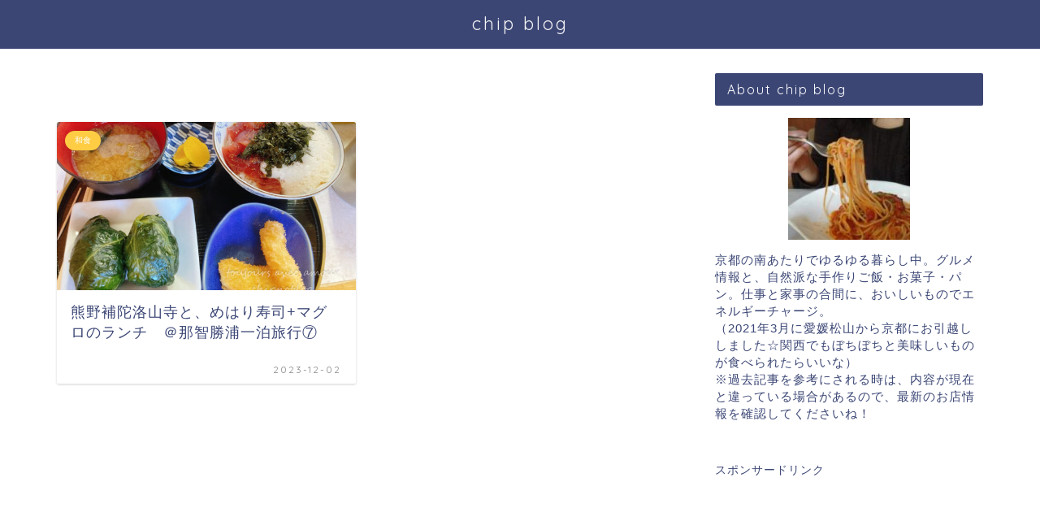

--- FILE ---
content_type: text/html; charset=UTF-8
request_url: https://chipnoblog.com/archives/date/2023/12/02
body_size: 16670
content:
<!DOCTYPE html>
<html lang="ja">
<head prefix="og: http://ogp.me/ns# fb: http://ogp.me/ns/fb# article: http://ogp.me/ns/article#">
<meta charset="utf-8">
<meta http-equiv="X-UA-Compatible" content="IE=edge">
<meta name="viewport" content="width=device-width, initial-scale=1">
<!-- ここからOGP -->
<meta property="og:type" content="blog">
	<meta property="og:title" content="chip no blog｜食べ歩きと日々のつれづれ">
	<meta property="og:url" content="https://chipnoblog.com">
	<meta property="og:description" content="京都在住おいしいもの好きの食べたもの日記と日々のつれづれ">
			<meta property="og:image" content="https://chipnoblog.com/wp-content/uploads/2023/12/nidaime1202-1.jpg">
	<meta property="og:site_name" content="chip no blog">
<meta property="fb:admins" content="">
<meta name="twitter:card" content="summary">
<!-- ここまでOGP --> 

<link rel="canonical" href="https://chipnoblog.com">
<title>2023-12-02 | chip no blog</title>

		<!-- All in One SEO 4.9.3 - aioseo.com -->
	<meta name="robots" content="noindex, max-image-preview:large" />
	<meta name="google-site-verification" content="k9Efz06V7RTp_VYjd0jOvZTSEkOfZJY419dup2rFHnE" />
	<link rel="canonical" href="https://chipnoblog.com/archives/date/2023/12/02" />
	<meta name="generator" content="All in One SEO (AIOSEO) 4.9.3" />
		<script type="application/ld+json" class="aioseo-schema">
			{"@context":"https:\/\/schema.org","@graph":[{"@type":"BreadcrumbList","@id":"https:\/\/chipnoblog.com\/archives\/date\/2023\/12\/02#breadcrumblist","itemListElement":[{"@type":"ListItem","@id":"https:\/\/chipnoblog.com#listItem","position":1,"name":"\u30db\u30fc\u30e0","item":"https:\/\/chipnoblog.com","nextItem":{"@type":"ListItem","@id":"https:\/\/chipnoblog.com\/archives\/date\/2023#listItem","name":2023}},{"@type":"ListItem","@id":"https:\/\/chipnoblog.com\/archives\/date\/2023#listItem","position":2,"name":2023,"item":"https:\/\/chipnoblog.com\/archives\/date\/2023","nextItem":{"@type":"ListItem","@id":"https:\/\/chipnoblog.com\/archives\/date\/2023\/12#listItem","name":"12"},"previousItem":{"@type":"ListItem","@id":"https:\/\/chipnoblog.com#listItem","name":"\u30db\u30fc\u30e0"}},{"@type":"ListItem","@id":"https:\/\/chipnoblog.com\/archives\/date\/2023\/12#listItem","position":3,"name":"12","item":"https:\/\/chipnoblog.com\/archives\/date\/2023\/12","nextItem":{"@type":"ListItem","@id":"https:\/\/chipnoblog.com\/archives\/date\/2023\/12\/02#listItem","name":"02"},"previousItem":{"@type":"ListItem","@id":"https:\/\/chipnoblog.com\/archives\/date\/2023#listItem","name":2023}},{"@type":"ListItem","@id":"https:\/\/chipnoblog.com\/archives\/date\/2023\/12\/02#listItem","position":4,"name":"02","previousItem":{"@type":"ListItem","@id":"https:\/\/chipnoblog.com\/archives\/date\/2023\/12#listItem","name":"12"}}]},{"@type":"CollectionPage","@id":"https:\/\/chipnoblog.com\/archives\/date\/2023\/12\/02#collectionpage","url":"https:\/\/chipnoblog.com\/archives\/date\/2023\/12\/02","name":"2023-12-02 | chip no blog","inLanguage":"ja","isPartOf":{"@id":"https:\/\/chipnoblog.com\/#website"},"breadcrumb":{"@id":"https:\/\/chipnoblog.com\/archives\/date\/2023\/12\/02#breadcrumblist"}},{"@type":"Person","@id":"https:\/\/chipnoblog.com\/#person","name":"chip"},{"@type":"WebSite","@id":"https:\/\/chipnoblog.com\/#website","url":"https:\/\/chipnoblog.com\/","name":"chip no blog","description":"\u98df\u3079\u6b69\u304d\u3068\u65e5\u3005\u306e\u3064\u308c\u3065\u308c","inLanguage":"ja","publisher":{"@id":"https:\/\/chipnoblog.com\/#person"}}]}
		</script>
		<!-- All in One SEO -->

<link rel='dns-prefetch' href='//cdnjs.cloudflare.com' />
<link rel='dns-prefetch' href='//use.fontawesome.com' />
<link rel='dns-prefetch' href='//www.googletagmanager.com' />
<link rel='dns-prefetch' href='//pagead2.googlesyndication.com' />
<link rel="alternate" type="application/rss+xml" title="chip no blog &raquo; フィード" href="https://chipnoblog.com/feed" />
<link rel="alternate" type="application/rss+xml" title="chip no blog &raquo; コメントフィード" href="https://chipnoblog.com/comments/feed" />
<style id='wp-img-auto-sizes-contain-inline-css' type='text/css'>
img:is([sizes=auto i],[sizes^="auto," i]){contain-intrinsic-size:3000px 1500px}
/*# sourceURL=wp-img-auto-sizes-contain-inline-css */
</style>
<style id='wp-emoji-styles-inline-css' type='text/css'>

	img.wp-smiley, img.emoji {
		display: inline !important;
		border: none !important;
		box-shadow: none !important;
		height: 1em !important;
		width: 1em !important;
		margin: 0 0.07em !important;
		vertical-align: -0.1em !important;
		background: none !important;
		padding: 0 !important;
	}
/*# sourceURL=wp-emoji-styles-inline-css */
</style>
<style id='wp-block-library-inline-css' type='text/css'>
:root{--wp-block-synced-color:#7a00df;--wp-block-synced-color--rgb:122,0,223;--wp-bound-block-color:var(--wp-block-synced-color);--wp-editor-canvas-background:#ddd;--wp-admin-theme-color:#007cba;--wp-admin-theme-color--rgb:0,124,186;--wp-admin-theme-color-darker-10:#006ba1;--wp-admin-theme-color-darker-10--rgb:0,107,160.5;--wp-admin-theme-color-darker-20:#005a87;--wp-admin-theme-color-darker-20--rgb:0,90,135;--wp-admin-border-width-focus:2px}@media (min-resolution:192dpi){:root{--wp-admin-border-width-focus:1.5px}}.wp-element-button{cursor:pointer}:root .has-very-light-gray-background-color{background-color:#eee}:root .has-very-dark-gray-background-color{background-color:#313131}:root .has-very-light-gray-color{color:#eee}:root .has-very-dark-gray-color{color:#313131}:root .has-vivid-green-cyan-to-vivid-cyan-blue-gradient-background{background:linear-gradient(135deg,#00d084,#0693e3)}:root .has-purple-crush-gradient-background{background:linear-gradient(135deg,#34e2e4,#4721fb 50%,#ab1dfe)}:root .has-hazy-dawn-gradient-background{background:linear-gradient(135deg,#faaca8,#dad0ec)}:root .has-subdued-olive-gradient-background{background:linear-gradient(135deg,#fafae1,#67a671)}:root .has-atomic-cream-gradient-background{background:linear-gradient(135deg,#fdd79a,#004a59)}:root .has-nightshade-gradient-background{background:linear-gradient(135deg,#330968,#31cdcf)}:root .has-midnight-gradient-background{background:linear-gradient(135deg,#020381,#2874fc)}:root{--wp--preset--font-size--normal:16px;--wp--preset--font-size--huge:42px}.has-regular-font-size{font-size:1em}.has-larger-font-size{font-size:2.625em}.has-normal-font-size{font-size:var(--wp--preset--font-size--normal)}.has-huge-font-size{font-size:var(--wp--preset--font-size--huge)}.has-text-align-center{text-align:center}.has-text-align-left{text-align:left}.has-text-align-right{text-align:right}.has-fit-text{white-space:nowrap!important}#end-resizable-editor-section{display:none}.aligncenter{clear:both}.items-justified-left{justify-content:flex-start}.items-justified-center{justify-content:center}.items-justified-right{justify-content:flex-end}.items-justified-space-between{justify-content:space-between}.screen-reader-text{border:0;clip-path:inset(50%);height:1px;margin:-1px;overflow:hidden;padding:0;position:absolute;width:1px;word-wrap:normal!important}.screen-reader-text:focus{background-color:#ddd;clip-path:none;color:#444;display:block;font-size:1em;height:auto;left:5px;line-height:normal;padding:15px 23px 14px;text-decoration:none;top:5px;width:auto;z-index:100000}html :where(.has-border-color){border-style:solid}html :where([style*=border-top-color]){border-top-style:solid}html :where([style*=border-right-color]){border-right-style:solid}html :where([style*=border-bottom-color]){border-bottom-style:solid}html :where([style*=border-left-color]){border-left-style:solid}html :where([style*=border-width]){border-style:solid}html :where([style*=border-top-width]){border-top-style:solid}html :where([style*=border-right-width]){border-right-style:solid}html :where([style*=border-bottom-width]){border-bottom-style:solid}html :where([style*=border-left-width]){border-left-style:solid}html :where(img[class*=wp-image-]){height:auto;max-width:100%}:where(figure){margin:0 0 1em}html :where(.is-position-sticky){--wp-admin--admin-bar--position-offset:var(--wp-admin--admin-bar--height,0px)}@media screen and (max-width:600px){html :where(.is-position-sticky){--wp-admin--admin-bar--position-offset:0px}}

/*# sourceURL=wp-block-library-inline-css */
</style><style id='wp-block-list-inline-css' type='text/css'>
ol,ul{box-sizing:border-box}:root :where(.wp-block-list.has-background){padding:1.25em 2.375em}
/*# sourceURL=https://chipnoblog.com/wp-includes/blocks/list/style.min.css */
</style>
<style id='global-styles-inline-css' type='text/css'>
:root{--wp--preset--aspect-ratio--square: 1;--wp--preset--aspect-ratio--4-3: 4/3;--wp--preset--aspect-ratio--3-4: 3/4;--wp--preset--aspect-ratio--3-2: 3/2;--wp--preset--aspect-ratio--2-3: 2/3;--wp--preset--aspect-ratio--16-9: 16/9;--wp--preset--aspect-ratio--9-16: 9/16;--wp--preset--color--black: #000000;--wp--preset--color--cyan-bluish-gray: #abb8c3;--wp--preset--color--white: #ffffff;--wp--preset--color--pale-pink: #f78da7;--wp--preset--color--vivid-red: #cf2e2e;--wp--preset--color--luminous-vivid-orange: #ff6900;--wp--preset--color--luminous-vivid-amber: #fcb900;--wp--preset--color--light-green-cyan: #7bdcb5;--wp--preset--color--vivid-green-cyan: #00d084;--wp--preset--color--pale-cyan-blue: #8ed1fc;--wp--preset--color--vivid-cyan-blue: #0693e3;--wp--preset--color--vivid-purple: #9b51e0;--wp--preset--gradient--vivid-cyan-blue-to-vivid-purple: linear-gradient(135deg,rgb(6,147,227) 0%,rgb(155,81,224) 100%);--wp--preset--gradient--light-green-cyan-to-vivid-green-cyan: linear-gradient(135deg,rgb(122,220,180) 0%,rgb(0,208,130) 100%);--wp--preset--gradient--luminous-vivid-amber-to-luminous-vivid-orange: linear-gradient(135deg,rgb(252,185,0) 0%,rgb(255,105,0) 100%);--wp--preset--gradient--luminous-vivid-orange-to-vivid-red: linear-gradient(135deg,rgb(255,105,0) 0%,rgb(207,46,46) 100%);--wp--preset--gradient--very-light-gray-to-cyan-bluish-gray: linear-gradient(135deg,rgb(238,238,238) 0%,rgb(169,184,195) 100%);--wp--preset--gradient--cool-to-warm-spectrum: linear-gradient(135deg,rgb(74,234,220) 0%,rgb(151,120,209) 20%,rgb(207,42,186) 40%,rgb(238,44,130) 60%,rgb(251,105,98) 80%,rgb(254,248,76) 100%);--wp--preset--gradient--blush-light-purple: linear-gradient(135deg,rgb(255,206,236) 0%,rgb(152,150,240) 100%);--wp--preset--gradient--blush-bordeaux: linear-gradient(135deg,rgb(254,205,165) 0%,rgb(254,45,45) 50%,rgb(107,0,62) 100%);--wp--preset--gradient--luminous-dusk: linear-gradient(135deg,rgb(255,203,112) 0%,rgb(199,81,192) 50%,rgb(65,88,208) 100%);--wp--preset--gradient--pale-ocean: linear-gradient(135deg,rgb(255,245,203) 0%,rgb(182,227,212) 50%,rgb(51,167,181) 100%);--wp--preset--gradient--electric-grass: linear-gradient(135deg,rgb(202,248,128) 0%,rgb(113,206,126) 100%);--wp--preset--gradient--midnight: linear-gradient(135deg,rgb(2,3,129) 0%,rgb(40,116,252) 100%);--wp--preset--font-size--small: 13px;--wp--preset--font-size--medium: 20px;--wp--preset--font-size--large: 36px;--wp--preset--font-size--x-large: 42px;--wp--preset--spacing--20: 0.44rem;--wp--preset--spacing--30: 0.67rem;--wp--preset--spacing--40: 1rem;--wp--preset--spacing--50: 1.5rem;--wp--preset--spacing--60: 2.25rem;--wp--preset--spacing--70: 3.38rem;--wp--preset--spacing--80: 5.06rem;--wp--preset--shadow--natural: 6px 6px 9px rgba(0, 0, 0, 0.2);--wp--preset--shadow--deep: 12px 12px 50px rgba(0, 0, 0, 0.4);--wp--preset--shadow--sharp: 6px 6px 0px rgba(0, 0, 0, 0.2);--wp--preset--shadow--outlined: 6px 6px 0px -3px rgb(255, 255, 255), 6px 6px rgb(0, 0, 0);--wp--preset--shadow--crisp: 6px 6px 0px rgb(0, 0, 0);}:where(.is-layout-flex){gap: 0.5em;}:where(.is-layout-grid){gap: 0.5em;}body .is-layout-flex{display: flex;}.is-layout-flex{flex-wrap: wrap;align-items: center;}.is-layout-flex > :is(*, div){margin: 0;}body .is-layout-grid{display: grid;}.is-layout-grid > :is(*, div){margin: 0;}:where(.wp-block-columns.is-layout-flex){gap: 2em;}:where(.wp-block-columns.is-layout-grid){gap: 2em;}:where(.wp-block-post-template.is-layout-flex){gap: 1.25em;}:where(.wp-block-post-template.is-layout-grid){gap: 1.25em;}.has-black-color{color: var(--wp--preset--color--black) !important;}.has-cyan-bluish-gray-color{color: var(--wp--preset--color--cyan-bluish-gray) !important;}.has-white-color{color: var(--wp--preset--color--white) !important;}.has-pale-pink-color{color: var(--wp--preset--color--pale-pink) !important;}.has-vivid-red-color{color: var(--wp--preset--color--vivid-red) !important;}.has-luminous-vivid-orange-color{color: var(--wp--preset--color--luminous-vivid-orange) !important;}.has-luminous-vivid-amber-color{color: var(--wp--preset--color--luminous-vivid-amber) !important;}.has-light-green-cyan-color{color: var(--wp--preset--color--light-green-cyan) !important;}.has-vivid-green-cyan-color{color: var(--wp--preset--color--vivid-green-cyan) !important;}.has-pale-cyan-blue-color{color: var(--wp--preset--color--pale-cyan-blue) !important;}.has-vivid-cyan-blue-color{color: var(--wp--preset--color--vivid-cyan-blue) !important;}.has-vivid-purple-color{color: var(--wp--preset--color--vivid-purple) !important;}.has-black-background-color{background-color: var(--wp--preset--color--black) !important;}.has-cyan-bluish-gray-background-color{background-color: var(--wp--preset--color--cyan-bluish-gray) !important;}.has-white-background-color{background-color: var(--wp--preset--color--white) !important;}.has-pale-pink-background-color{background-color: var(--wp--preset--color--pale-pink) !important;}.has-vivid-red-background-color{background-color: var(--wp--preset--color--vivid-red) !important;}.has-luminous-vivid-orange-background-color{background-color: var(--wp--preset--color--luminous-vivid-orange) !important;}.has-luminous-vivid-amber-background-color{background-color: var(--wp--preset--color--luminous-vivid-amber) !important;}.has-light-green-cyan-background-color{background-color: var(--wp--preset--color--light-green-cyan) !important;}.has-vivid-green-cyan-background-color{background-color: var(--wp--preset--color--vivid-green-cyan) !important;}.has-pale-cyan-blue-background-color{background-color: var(--wp--preset--color--pale-cyan-blue) !important;}.has-vivid-cyan-blue-background-color{background-color: var(--wp--preset--color--vivid-cyan-blue) !important;}.has-vivid-purple-background-color{background-color: var(--wp--preset--color--vivid-purple) !important;}.has-black-border-color{border-color: var(--wp--preset--color--black) !important;}.has-cyan-bluish-gray-border-color{border-color: var(--wp--preset--color--cyan-bluish-gray) !important;}.has-white-border-color{border-color: var(--wp--preset--color--white) !important;}.has-pale-pink-border-color{border-color: var(--wp--preset--color--pale-pink) !important;}.has-vivid-red-border-color{border-color: var(--wp--preset--color--vivid-red) !important;}.has-luminous-vivid-orange-border-color{border-color: var(--wp--preset--color--luminous-vivid-orange) !important;}.has-luminous-vivid-amber-border-color{border-color: var(--wp--preset--color--luminous-vivid-amber) !important;}.has-light-green-cyan-border-color{border-color: var(--wp--preset--color--light-green-cyan) !important;}.has-vivid-green-cyan-border-color{border-color: var(--wp--preset--color--vivid-green-cyan) !important;}.has-pale-cyan-blue-border-color{border-color: var(--wp--preset--color--pale-cyan-blue) !important;}.has-vivid-cyan-blue-border-color{border-color: var(--wp--preset--color--vivid-cyan-blue) !important;}.has-vivid-purple-border-color{border-color: var(--wp--preset--color--vivid-purple) !important;}.has-vivid-cyan-blue-to-vivid-purple-gradient-background{background: var(--wp--preset--gradient--vivid-cyan-blue-to-vivid-purple) !important;}.has-light-green-cyan-to-vivid-green-cyan-gradient-background{background: var(--wp--preset--gradient--light-green-cyan-to-vivid-green-cyan) !important;}.has-luminous-vivid-amber-to-luminous-vivid-orange-gradient-background{background: var(--wp--preset--gradient--luminous-vivid-amber-to-luminous-vivid-orange) !important;}.has-luminous-vivid-orange-to-vivid-red-gradient-background{background: var(--wp--preset--gradient--luminous-vivid-orange-to-vivid-red) !important;}.has-very-light-gray-to-cyan-bluish-gray-gradient-background{background: var(--wp--preset--gradient--very-light-gray-to-cyan-bluish-gray) !important;}.has-cool-to-warm-spectrum-gradient-background{background: var(--wp--preset--gradient--cool-to-warm-spectrum) !important;}.has-blush-light-purple-gradient-background{background: var(--wp--preset--gradient--blush-light-purple) !important;}.has-blush-bordeaux-gradient-background{background: var(--wp--preset--gradient--blush-bordeaux) !important;}.has-luminous-dusk-gradient-background{background: var(--wp--preset--gradient--luminous-dusk) !important;}.has-pale-ocean-gradient-background{background: var(--wp--preset--gradient--pale-ocean) !important;}.has-electric-grass-gradient-background{background: var(--wp--preset--gradient--electric-grass) !important;}.has-midnight-gradient-background{background: var(--wp--preset--gradient--midnight) !important;}.has-small-font-size{font-size: var(--wp--preset--font-size--small) !important;}.has-medium-font-size{font-size: var(--wp--preset--font-size--medium) !important;}.has-large-font-size{font-size: var(--wp--preset--font-size--large) !important;}.has-x-large-font-size{font-size: var(--wp--preset--font-size--x-large) !important;}
/*# sourceURL=global-styles-inline-css */
</style>

<style id='classic-theme-styles-inline-css' type='text/css'>
/*! This file is auto-generated */
.wp-block-button__link{color:#fff;background-color:#32373c;border-radius:9999px;box-shadow:none;text-decoration:none;padding:calc(.667em + 2px) calc(1.333em + 2px);font-size:1.125em}.wp-block-file__button{background:#32373c;color:#fff;text-decoration:none}
/*# sourceURL=/wp-includes/css/classic-themes.min.css */
</style>
<link rel='stylesheet' id='theme-style-css' href='https://chipnoblog.com/wp-content/themes/jin/style.css?ver=6.9' type='text/css' media='all' />
<link rel='stylesheet' id='fontawesome-style-css' href='https://use.fontawesome.com/releases/v5.6.3/css/all.css?ver=6.9' type='text/css' media='all' />
<link rel='stylesheet' id='swiper-style-css' href='https://cdnjs.cloudflare.com/ajax/libs/Swiper/4.0.7/css/swiper.min.css?ver=6.9' type='text/css' media='all' />
<script type="text/javascript" src="https://chipnoblog.com/wp-includes/js/jquery/jquery.min.js?ver=3.7.1" id="jquery-core-js"></script>
<script type="text/javascript" src="https://chipnoblog.com/wp-includes/js/jquery/jquery-migrate.min.js?ver=3.4.1" id="jquery-migrate-js"></script>

<!-- Site Kit によって追加された Google タグ（gtag.js）スニペット -->
<!-- Google アナリティクス スニペット (Site Kit が追加) -->
<script type="text/javascript" src="https://www.googletagmanager.com/gtag/js?id=GT-KDBG8M7" id="google_gtagjs-js" async></script>
<script type="text/javascript" id="google_gtagjs-js-after">
/* <![CDATA[ */
window.dataLayer = window.dataLayer || [];function gtag(){dataLayer.push(arguments);}
gtag("set","linker",{"domains":["chipnoblog.com"]});
gtag("js", new Date());
gtag("set", "developer_id.dZTNiMT", true);
gtag("config", "GT-KDBG8M7");
//# sourceURL=google_gtagjs-js-after
/* ]]> */
</script>
<link rel="https://api.w.org/" href="https://chipnoblog.com/wp-json/" /><meta name="generator" content="Site Kit by Google 1.170.0" />	<style type="text/css">
		#wrapper {
			background-color: #fff;
			background-image: url();
					}

		.related-entry-headline-text span:before,
		#comment-title span:before,
		#reply-title span:before {
			background-color: #3b4675;
			border-color: #3b4675 !important;
		}

		#breadcrumb:after,
		#page-top a {
			background-color: #3b4675;
		}

		footer {
			background-color: #3b4675;
		}

		.footer-inner a,
		#copyright,
		#copyright-center {
			border-color: #fff !important;
			color: #fff !important;
		}

		#footer-widget-area {
			border-color: #fff !important;
		}

		.page-top-footer a {
			color: #3b4675 !important;
		}

		#breadcrumb ul li,
		#breadcrumb ul li a {
			color: #3b4675 !important;
		}

		body,
		a,
		a:link,
		a:visited,
		.my-profile,
		.widgettitle,
		.tabBtn-mag label {
			color: #3b4675;
		}

		a:hover {
			color: #008db7;
		}

		.widget_nav_menu ul>li>a:before,
		.widget_categories ul>li>a:before,
		.widget_pages ul>li>a:before,
		.widget_recent_entries ul>li>a:before,
		.widget_archive ul>li>a:before,
		.widget_archive form:after,
		.widget_categories form:after,
		.widget_nav_menu ul>li>ul.sub-menu>li>a:before,
		.widget_categories ul>li>.children>li>a:before,
		.widget_pages ul>li>.children>li>a:before,
		.widget_nav_menu ul>li>ul.sub-menu>li>ul.sub-menu li>a:before,
		.widget_categories ul>li>.children>li>.children li>a:before,
		.widget_pages ul>li>.children>li>.children li>a:before {
			color: #3b4675;
		}

		.widget_nav_menu ul .sub-menu .sub-menu li a:before {
			background-color: #3b4675 !important;
		}

		.d--labeling-act-border {
			border-color: rgba(59, 70, 117, 0.18);
		}

		.c--labeling-act.d--labeling-act-solid {
			background-color: rgba(59, 70, 117, 0.06);
		}

		.a--labeling-act {
			color: rgba(59, 70, 117, 0.6);
		}

		.a--labeling-small-act span {
			background-color: rgba(59, 70, 117, 0.21);
		}

		.c--labeling-act.d--labeling-act-strong {
			background-color: rgba(59, 70, 117, 0.045);
		}

		.d--labeling-act-strong .a--labeling-act {
			color: rgba(59, 70, 117, 0.75);
		}


		footer .footer-widget,
		footer .footer-widget a,
		footer .footer-widget ul li,
		.footer-widget.widget_nav_menu ul>li>a:before,
		.footer-widget.widget_categories ul>li>a:before,
		.footer-widget.widget_recent_entries ul>li>a:before,
		.footer-widget.widget_pages ul>li>a:before,
		.footer-widget.widget_archive ul>li>a:before,
		footer .widget_tag_cloud .tagcloud a:before {
			color: #fff !important;
			border-color: #fff !important;
		}

		footer .footer-widget .widgettitle {
			color: #fff !important;
			border-color: #ffcd44 !important;
		}

		footer .widget_nav_menu ul .children .children li a:before,
		footer .widget_categories ul .children .children li a:before,
		footer .widget_nav_menu ul .sub-menu .sub-menu li a:before {
			background-color: #fff !important;
		}

		#drawernav a:hover,
		.post-list-title,
		#prev-next p,
		#toc_container .toc_list li a {
			color: #3b4675 !important;
		}

		#header-box {
			background-color: #3b4675;
		}

		@media (min-width: 768px) {

			#header-box .header-box10-bg:before,
			#header-box .header-box11-bg:before {
				border-radius: 2px;
			}
		}

		@media (min-width: 768px) {
			.top-image-meta {
				margin-top: calc(0px - 30px);
			}
		}

		@media (min-width: 1200px) {
			.top-image-meta {
				margin-top: calc(0px);
			}
		}

		.pickup-contents:before {
			background-color: #3b4675 !important;
		}

		.main-image-text {
			color: #555;
		}

		.main-image-text-sub {
			color: #555;
		}

		@media (min-width: 481px) {
			#site-info {
				padding-top: 15px !important;
				padding-bottom: 15px !important;
			}
		}

		#site-info span a {
			color: #f4f4f4 !important;
		}

		#headmenu .headsns .line a svg {
			fill: #f4f4f4 !important;
		}

		#headmenu .headsns a,
		#headmenu {
			color: #f4f4f4 !important;
			border-color: #f4f4f4 !important;
		}

		.profile-follow .line-sns a svg {
			fill: #3b4675 !important;
		}

		.profile-follow .line-sns a:hover svg {
			fill: #ffcd44 !important;
		}

		.profile-follow a {
			color: #3b4675 !important;
			border-color: #3b4675 !important;
		}

		.profile-follow a:hover,
		#headmenu .headsns a:hover {
			color: #ffcd44 !important;
			border-color: #ffcd44 !important;
		}

		.search-box:hover {
			color: #ffcd44 !important;
			border-color: #ffcd44 !important;
		}

		#header #headmenu .headsns .line a:hover svg {
			fill: #ffcd44 !important;
		}

		.cps-icon-bar,
		#navtoggle:checked+.sp-menu-open .cps-icon-bar {
			background-color: #f4f4f4;
		}

		#nav-container {
			background-color: #9ddbf2;
		}

		.menu-box .menu-item svg {
			fill: #000000;
		}

		#drawernav ul.menu-box>li>a,
		#drawernav2 ul.menu-box>li>a,
		#drawernav3 ul.menu-box>li>a,
		#drawernav4 ul.menu-box>li>a,
		#drawernav5 ul.menu-box>li>a,
		#drawernav ul.menu-box>li.menu-item-has-children:after,
		#drawernav2 ul.menu-box>li.menu-item-has-children:after,
		#drawernav3 ul.menu-box>li.menu-item-has-children:after,
		#drawernav4 ul.menu-box>li.menu-item-has-children:after,
		#drawernav5 ul.menu-box>li.menu-item-has-children:after {
			color: #000000 !important;
		}

		#drawernav ul.menu-box li a,
		#drawernav2 ul.menu-box li a,
		#drawernav3 ul.menu-box li a,
		#drawernav4 ul.menu-box li a,
		#drawernav5 ul.menu-box li a {
			font-size: 14px !important;
		}

		#drawernav3 ul.menu-box>li {
			color: #3b4675 !important;
		}

		#drawernav4 .menu-box>.menu-item>a:after,
		#drawernav3 .menu-box>.menu-item>a:after,
		#drawernav .menu-box>.menu-item>a:after {
			background-color: #000000 !important;
		}

		#drawernav2 .menu-box>.menu-item:hover,
		#drawernav5 .menu-box>.menu-item:hover {
			border-top-color: #3b4675 !important;
		}

		.cps-info-bar a {
			background-color: #ffcd44 !important;
		}

		@media (min-width: 768px) {
			.post-list-mag .post-list-item:not(:nth-child(2n)) {
				margin-right: 2.6%;
			}
		}

		@media (min-width: 768px) {

			#tab-1:checked~.tabBtn-mag li [for="tab-1"]:after,
			#tab-2:checked~.tabBtn-mag li [for="tab-2"]:after,
			#tab-3:checked~.tabBtn-mag li [for="tab-3"]:after,
			#tab-4:checked~.tabBtn-mag li [for="tab-4"]:after {
				border-top-color: #3b4675 !important;
			}

			.tabBtn-mag label {
				border-bottom-color: #3b4675 !important;
			}
		}

		#tab-1:checked~.tabBtn-mag li [for="tab-1"],
		#tab-2:checked~.tabBtn-mag li [for="tab-2"],
		#tab-3:checked~.tabBtn-mag li [for="tab-3"],
		#tab-4:checked~.tabBtn-mag li [for="tab-4"],
		#prev-next a.next:after,
		#prev-next a.prev:after,
		.more-cat-button a:hover span:before {
			background-color: #3b4675 !important;
		}


		.swiper-slide .post-list-cat,
		.post-list-mag .post-list-cat,
		.post-list-mag3col .post-list-cat,
		.post-list-mag-sp1col .post-list-cat,
		.swiper-pagination-bullet-active,
		.pickup-cat,
		.post-list .post-list-cat,
		#breadcrumb .bcHome a:hover span:before,
		.popular-item:nth-child(1) .pop-num,
		.popular-item:nth-child(2) .pop-num,
		.popular-item:nth-child(3) .pop-num {
			background-color: #ffcd44 !important;
		}

		.sidebar-btn a,
		.profile-sns-menu {
			background-color: #ffcd44 !important;
		}

		.sp-sns-menu a,
		.pickup-contents-box a:hover .pickup-title {
			border-color: #3b4675 !important;
			color: #3b4675 !important;
		}

		.pro-line svg {
			fill: #3b4675 !important;
		}

		.cps-post-cat a,
		.meta-cat,
		.popular-cat {
			background-color: #ffcd44 !important;
			border-color: #ffcd44 !important;
		}

		.tagicon,
		.tag-box a,
		#toc_container .toc_list>li,
		#toc_container .toc_title {
			color: #3b4675 !important;
		}

		.widget_tag_cloud a::before {
			color: #3b4675 !important;
		}

		.tag-box a,
		#toc_container:before {
			border-color: #3b4675 !important;
		}

		.cps-post-cat a:hover {
			color: #008db7 !important;
		}

		.pagination li:not([class*="current"]) a:hover,
		.widget_tag_cloud a:hover {
			background-color: #3b4675 !important;
		}

		.pagination li:not([class*="current"]) a:hover {
			opacity: 0.5 !important;
		}

		.pagination li.current a {
			background-color: #3b4675 !important;
			border-color: #3b4675 !important;
		}

		.nextpage a:hover span {
			color: #3b4675 !important;
			border-color: #3b4675 !important;
		}

		.cta-content:before {
			background-color: #6FBFCA !important;
		}

		.cta-text,
		.info-title {
			color: #fff !important;
		}

		#footer-widget-area.footer_style1 .widgettitle {
			border-color: #ffcd44 !important;
		}

		.sidebar_style1 .widgettitle,
		.sidebar_style5 .widgettitle {
			border-color: #3b4675 !important;
		}

		.sidebar_style2 .widgettitle,
		.sidebar_style4 .widgettitle,
		.sidebar_style6 .widgettitle,
		#home-bottom-widget .widgettitle,
		#home-top-widget .widgettitle,
		#post-bottom-widget .widgettitle,
		#post-top-widget .widgettitle {
			background-color: #3b4675 !important;
		}

		#home-bottom-widget .widget_search .search-box input[type="submit"],
		#home-top-widget .widget_search .search-box input[type="submit"],
		#post-bottom-widget .widget_search .search-box input[type="submit"],
		#post-top-widget .widget_search .search-box input[type="submit"] {
			background-color: #ffcd44 !important;
		}

		.tn-logo-size {
			font-size: 160% !important;
		}

		@media (min-width: 481px) {
			.tn-logo-size img {
				width: calc(160%*0.5) !important;
			}
		}

		@media (min-width: 768px) {
			.tn-logo-size img {
				width: calc(160%*2.2) !important;
			}
		}

		@media (min-width: 1200px) {
			.tn-logo-size img {
				width: 160% !important;
			}
		}

		.sp-logo-size {
			font-size: 100% !important;
		}

		.sp-logo-size img {
			width: 100% !important;
		}

		.cps-post-main ul>li:before,
		.cps-post-main ol>li:before {
			background-color: #ffcd44 !important;
		}

		.profile-card .profile-title {
			background-color: #3b4675 !important;
		}

		.profile-card {
			border-color: #3b4675 !important;
		}

		.cps-post-main a {
			color: #008db7;
		}

		.cps-post-main .marker {
			background: -webkit-linear-gradient(transparent 60%, #ffcedb 0%);
			background: linear-gradient(transparent 60%, #ffcedb 0%);
		}

		.cps-post-main .marker2 {
			background: -webkit-linear-gradient(transparent 60%, #a9eaf2 0%);
			background: linear-gradient(transparent 60%, #a9eaf2 0%);
		}

		.cps-post-main .jic-sc {
			color: #e9546b;
		}


		.simple-box1 {
			border-color: #ef9b9b !important;
		}

		.simple-box2 {
			border-color: #f2bf7d !important;
		}

		.simple-box3 {
			border-color: #b5e28a !important;
		}

		.simple-box4 {
			border-color: #7badd8 !important;
		}

		.simple-box4:before {
			background-color: #7badd8;
		}

		.simple-box5 {
			border-color: #e896c7 !important;
		}

		.simple-box5:before {
			background-color: #e896c7;
		}

		.simple-box6 {
			background-color: #fffdef !important;
		}

		.simple-box7 {
			border-color: #def1f9 !important;
		}

		.simple-box7:before {
			background-color: #def1f9 !important;
		}

		.simple-box8 {
			border-color: #96ddc1 !important;
		}

		.simple-box8:before {
			background-color: #96ddc1 !important;
		}

		.simple-box9:before {
			background-color: #e1c0e8 !important;
		}

		.simple-box9:after {
			border-color: #e1c0e8 #e1c0e8 #fff #fff !important;
		}

		.kaisetsu-box1:before,
		.kaisetsu-box1-title {
			background-color: #ffb49e !important;
		}

		.kaisetsu-box2 {
			border-color: #89c2f4 !important;
		}

		.kaisetsu-box2-title {
			background-color: #89c2f4 !important;
		}

		.kaisetsu-box4 {
			border-color: #ea91a9 !important;
		}

		.kaisetsu-box4-title {
			background-color: #ea91a9 !important;
		}

		.kaisetsu-box5:before {
			background-color: #57b3ba !important;
		}

		.kaisetsu-box5-title {
			background-color: #57b3ba !important;
		}

		.concept-box1 {
			border-color: #85db8f !important;
		}

		.concept-box1:after {
			background-color: #85db8f !important;
		}

		.concept-box1:before {
			content: "ポイント" !important;
			color: #85db8f !important;
		}

		.concept-box2 {
			border-color: #f7cf6a !important;
		}

		.concept-box2:after {
			background-color: #f7cf6a !important;
		}

		.concept-box2:before {
			content: "注意点" !important;
			color: #f7cf6a !important;
		}

		.concept-box3 {
			border-color: #86cee8 !important;
		}

		.concept-box3:after {
			background-color: #86cee8 !important;
		}

		.concept-box3:before {
			content: "良い例" !important;
			color: #86cee8 !important;
		}

		.concept-box4 {
			border-color: #ed8989 !important;
		}

		.concept-box4:after {
			background-color: #ed8989 !important;
		}

		.concept-box4:before {
			content: "悪い例" !important;
			color: #ed8989 !important;
		}

		.concept-box5 {
			border-color: #9e9e9e !important;
		}

		.concept-box5:after {
			background-color: #9e9e9e !important;
		}

		.concept-box5:before {
			content: "参考" !important;
			color: #9e9e9e !important;
		}

		.concept-box6 {
			border-color: #8eaced !important;
		}

		.concept-box6:after {
			background-color: #8eaced !important;
		}

		.concept-box6:before {
			content: "メモ" !important;
			color: #8eaced !important;
		}

		.innerlink-box1,
		.blog-card {
			border-color: #73bc9b !important;
		}

		.innerlink-box1-title {
			background-color: #73bc9b !important;
			border-color: #73bc9b !important;
		}

		.innerlink-box1:before,
		.blog-card-hl-box {
			background-color: #73bc9b !important;
		}

		.concept-box1:before,
		.concept-box2:before,
		.concept-box3:before,
		.concept-box4:before,
		.concept-box5:before,
		.concept-box6:before {
			background-color: #fff;
			background-image: url();
		}

		.concept-box1:after,
		.concept-box2:after,
		.concept-box3:after,
		.concept-box4:after,
		.concept-box5:after,
		.concept-box6:after {
			border-color: #fff;
			border-image: url() 27 23 / 50px 30px / 1rem round space0 / 5px 5px;
		}

		.jin-ac-box01-title::after {
			color: #3b4675;
		}

		.color-button01 a,
		.color-button01 a:hover,
		.color-button01:before {
			background-color: #008db7 !important;
		}

		.top-image-btn-color a,
		.top-image-btn-color a:hover,
		.top-image-btn-color:before {
			background-color: #ffcd44 !important;
		}

		.color-button02 a,
		.color-button02 a:hover,
		.color-button02:before {
			background-color: #d9333f !important;
		}

		.color-button01-big a,
		.color-button01-big a:hover,
		.color-button01-big:before {
			background-color: #3296d1 !important;
		}

		.color-button01-big a,
		.color-button01-big:before {
			border-radius: 5px !important;
		}

		.color-button01-big a {
			padding-top: 20px !important;
			padding-bottom: 20px !important;
		}

		.color-button02-big a,
		.color-button02-big a:hover,
		.color-button02-big:before {
			background-color: #83d159 !important;
		}

		.color-button02-big a,
		.color-button02-big:before {
			border-radius: 5px !important;
		}

		.color-button02-big a {
			padding-top: 20px !important;
			padding-bottom: 20px !important;
		}

		.color-button01-big {
			width: 75% !important;
		}

		.color-button02-big {
			width: 75% !important;
		}

		.top-image-btn-color:before,
		.color-button01:before,
		.color-button02:before,
		.color-button01-big:before,
		.color-button02-big:before {
			bottom: -1px;
			left: -1px;
			width: 100%;
			height: 100%;
			border-radius: 6px;
			box-shadow: 0px 1px 5px 0px rgba(0, 0, 0, 0.25);
			-webkit-transition: all .4s;
			transition: all .4s;
		}

		.top-image-btn-color a:hover,
		.color-button01 a:hover,
		.color-button02 a:hover,
		.color-button01-big a:hover,
		.color-button02-big a:hover {
			-webkit-transform: translateY(2px);
			transform: translateY(2px);
			-webkit-filter: brightness(0.95);
			filter: brightness(0.95);
		}

		.top-image-btn-color:hover:before,
		.color-button01:hover:before,
		.color-button02:hover:before,
		.color-button01-big:hover:before,
		.color-button02-big:hover:before {
			-webkit-transform: translateY(2px);
			transform: translateY(2px);
			box-shadow: none !important;
		}

		.h2-style01 h2,
		.h2-style02 h2:before,
		.h2-style03 h2,
		.h2-style04 h2:before,
		.h2-style05 h2,
		.h2-style07 h2:before,
		.h2-style07 h2:after,
		.h3-style03 h3:before,
		.h3-style02 h3:before,
		.h3-style05 h3:before,
		.h3-style07 h3:before,
		.h2-style08 h2:after,
		.h2-style10 h2:before,
		.h2-style10 h2:after,
		.h3-style02 h3:after,
		.h4-style02 h4:before {
			background-color: #3b4675 !important;
		}

		.h3-style01 h3,
		.h3-style04 h3,
		.h3-style05 h3,
		.h3-style06 h3,
		.h4-style01 h4,
		.h2-style02 h2,
		.h2-style08 h2,
		.h2-style08 h2:before,
		.h2-style09 h2,
		.h4-style03 h4 {
			border-color: #3b4675 !important;
		}

		.h2-style05 h2:before {
			border-top-color: #3b4675 !important;
		}

		.h2-style06 h2:before,
		.sidebar_style3 .widgettitle:after {
			background-image: linear-gradient(-45deg,
					transparent 25%,
					#3b4675 25%,
					#3b4675 50%,
					transparent 50%,
					transparent 75%,
					#3b4675 75%,
					#3b4675);
		}

		.jin-h2-icons.h2-style02 h2 .jic:before,
		.jin-h2-icons.h2-style04 h2 .jic:before,
		.jin-h2-icons.h2-style06 h2 .jic:before,
		.jin-h2-icons.h2-style07 h2 .jic:before,
		.jin-h2-icons.h2-style08 h2 .jic:before,
		.jin-h2-icons.h2-style09 h2 .jic:before,
		.jin-h2-icons.h2-style10 h2 .jic:before,
		.jin-h3-icons.h3-style01 h3 .jic:before,
		.jin-h3-icons.h3-style02 h3 .jic:before,
		.jin-h3-icons.h3-style03 h3 .jic:before,
		.jin-h3-icons.h3-style04 h3 .jic:before,
		.jin-h3-icons.h3-style05 h3 .jic:before,
		.jin-h3-icons.h3-style06 h3 .jic:before,
		.jin-h3-icons.h3-style07 h3 .jic:before,
		.jin-h4-icons.h4-style01 h4 .jic:before,
		.jin-h4-icons.h4-style02 h4 .jic:before,
		.jin-h4-icons.h4-style03 h4 .jic:before,
		.jin-h4-icons.h4-style04 h4 .jic:before {
			color: #3b4675;
		}

		@media all and (-ms-high-contrast:none) {

			*::-ms-backdrop,
			.color-button01:before,
			.color-button02:before,
			.color-button01-big:before,
			.color-button02-big:before {
				background-color: #595857 !important;
			}
		}

		.jin-lp-h2 h2,
		.jin-lp-h2 h2 {
			background-color: transparent !important;
			border-color: transparent !important;
			color: #3b4675 !important;
		}

		.jincolumn-h3style2 {
			border-color: #3b4675 !important;
		}

		.jinlph2-style1 h2:first-letter {
			color: #3b4675 !important;
		}

		.jinlph2-style2 h2,
		.jinlph2-style3 h2 {
			border-color: #3b4675 !important;
		}

		.jin-photo-title .jin-fusen1-down,
		.jin-photo-title .jin-fusen1-even,
		.jin-photo-title .jin-fusen1-up {
			border-left-color: #3b4675;
		}

		.jin-photo-title .jin-fusen2,
		.jin-photo-title .jin-fusen3 {
			background-color: #3b4675;
		}

		.jin-photo-title .jin-fusen2:before,
		.jin-photo-title .jin-fusen3:before {
			border-top-color: #3b4675;
		}

		.has-huge-font-size {
			font-size: 42px !important;
		}

		.has-large-font-size {
			font-size: 36px !important;
		}

		.has-medium-font-size {
			font-size: 20px !important;
		}

		.has-normal-font-size {
			font-size: 16px !important;
		}

		.has-small-font-size {
			font-size: 13px !important;
		}
	</style>

<!-- Site Kit が追加した Google AdSense メタタグ -->
<meta name="google-adsense-platform-account" content="ca-host-pub-2644536267352236">
<meta name="google-adsense-platform-domain" content="sitekit.withgoogle.com">
<!-- Site Kit が追加した End Google AdSense メタタグ -->

<!-- Google AdSense スニペット (Site Kit が追加) -->
<script type="text/javascript" async="async" src="https://pagead2.googlesyndication.com/pagead/js/adsbygoogle.js?client=ca-pub-9815141639734552&amp;host=ca-host-pub-2644536267352236" crossorigin="anonymous"></script>

<!-- (ここまで) Google AdSense スニペット (Site Kit が追加) -->
<script type="application/ld+json">
{
    "@context": "https://schema.org",
    "@type": "CollectionPage",
    "@id": "https://chipnoblog.com/archives/date/2023/12/02",
    "url": "https://chipnoblog.com/archives/date/2023/12/02",
    "name": "日: 2023年12月2日",
    "inLanguage": "ja"
}
</script>
<script type="application/ld+json">
{
    "@context": "https://schema.org",
    "@type": "BreadcrumbList",
    "itemListElement": [
        {
            "@type": "ListItem",
            "position": 1,
            "name": "HOME",
            "item": "https://chipnoblog.com/"
        },
        {
            "@type": "ListItem",
            "position": 2,
            "name": "日: 2023年12月2日",
            "item": "https://chipnoblog.com/archives/date/2023/12/02"
        }
    ]
}
</script>
<link rel="icon" href="https://chipnoblog.com/wp-content/uploads/2017/04/cropped-me-32x32.jpg" sizes="32x32" />
<link rel="icon" href="https://chipnoblog.com/wp-content/uploads/2017/04/cropped-me-192x192.jpg" sizes="192x192" />
<link rel="apple-touch-icon" href="https://chipnoblog.com/wp-content/uploads/2017/04/cropped-me-180x180.jpg" />
<meta name="msapplication-TileImage" content="https://chipnoblog.com/wp-content/uploads/2017/04/cropped-me-270x270.jpg" />
	
<!--カエレバCSS-->
<!--アプリーチCSS-->


</head>
<body class="archive date wp-theme-jin" id="nofont-style">
<div id="wrapper">

		
	<div id="scroll-content" class="animate">
	
		<!--ヘッダー-->

								

<div id="header-box" class="tn_on header-box animate">
	<div id="header" class="header-type2 header animate">
		
		<div id="site-info" class="ef">
												<span class="tn-logo-size"><a href='https://chipnoblog.com/' title='chip no blog' rel='home'>chip blog</a></span>
									</div>

	
	</div>
	
		
</div>

			
		<!--ヘッダー-->

		<div class="clearfix"></div>

			
														
		
	<div id="contents">
		
		<!--メインコンテンツ-->
		<main id="main-contents" class="main-contents article_style2 animate" >
			<section class="cps-post-box post-entry">
				<header class="archive-post-header">
										<div class="cps-post-meta">
						<span class="writer author-name" >chip</span>
					</div>
				</header>
			</section>

			<section class="post-content archive-box">
				<div class="toppost-list-box-simple">

	<div class="post-list-mag">
				<article class="post-list-item">
	<a class="post-list-link" rel="bookmark" href="https://chipnoblog.com/archives/67389">
		<div class="post-list-inner">
			<div class="post-list-thumb">
															<img src="https://chipnoblog.com/wp-content/uploads/2023/12/nidaime1202-28-640x360.jpg" class="attachment-small_size size-small_size wp-post-image" alt="マグロ　めはり寿司　二代目" width ="368" height ="207" decoding="async" fetchpriority="high" />												</div>
			<div class="post-list-meta">
								<span class="post-list-cat category-japanesefood" style="background-color:!important;">和食</span>
				
				<h2 class="post-list-title post-title">熊野補陀洛山寺と、めはり寿司+マグロのランチ　＠那智勝浦一泊旅行⑦</h2>

									<span class="post-list-date date date-modified ef" datetime="2023-12-02" content="2023-12-02">2023-12-02</span>
				
				<span class="writer author-name">chip</span>

				<div class="post-list-publisher">
				</div>
			</div>
		</div>
	</a>
</article>
		
		<section class="pager-top">
					</section>
	</div>
</div>			</section>
			
											</main>

		<!--サイドバー-->
<div id="sidebar" class="sideber sidebar_style2 animate" role="complementary" >
		
	<div id="widget_sp_image-2" class="widget widget_sp_image"><div class="widgettitle ef">About chip blog</div><img width="150" height="150" alt="About chip blog" class="attachment-thumbnail aligncenter" style="max-width: 100%;" src="https://chipnoblog.com/wp-content/uploads/2017/04/cropped-me-150x150.jpg" /><div class="widget_sp_image-description" ><p>京都の南あたりでゆるゆる暮らし中。グルメ情報と、自然派な手作りご飯・お菓子・パン。仕事と家事の合間に、おいしいものでエネルギーチャージ。<br />
（2021年3月に愛媛松山から京都にお引越ししました☆関西でもぼちぼちと美味しいものが食べられたらいいな）<br />
※過去記事を参考にされる時は、内容が現在と違っている場合があるので、最新のお店情報を確認してくださいね！</p>
</div></div><div id="text-16" class="widget widget_text">			<div class="textwidget">スポンサードリンク<script async src="//pagead2.googlesyndication.com/pagead/js/adsbygoogle.js"></script>
<!-- chipsidebar -->
<ins class="adsbygoogle"
     style="display:block"
     data-ad-client="ca-pub-9815141639734552"
     data-ad-slot="3455125862"
     data-ad-format="auto"
     data-full-width-responsive="true"></ins>
<script>
(adsbygoogle = window.adsbygoogle || []).push({});
</script></div>
		</div><div id="text-27" class="widget widget_text">			<div class="textwidget"><p><a href="https://www.amazon.co.jp/b?_encoding=UTF8&amp;tag=chip0d-22&amp;linkCode=ur2&amp;linkId=ad142089b6f7e749b68244fe77a83f9c&amp;camp=247&amp;creative=1211&amp;node=2757453051" target="_blank" rel="noopener">Amazonプライムで映画三昧!!</a></p>
</div>
		</div><div id="text-9" class="widget widget_text"><div class="widgettitle ef">ツイッター</div>			<div class="textwidget"><a class="twitter-timeline" data-lang="ja" data-width="250" data-height="220" href="https://twitter.com/chipchipss">Tweets by chipchipss</a> <script async src="//platform.twitter.com/widgets.js" charset="utf-8"></script></div>
		</div><div id="text-26" class="widget widget_text">			<div class="textwidget"><p>スポンサードリンク<script language="javascript" src="//ad.jp.ap.valuecommerce.com/servlet/jsbanner?sid=3444269&#038;pid=886115230"></script><noscript><a href="//ck.jp.ap.valuecommerce.com/servlet/referral?sid=3444269&#038;pid=886115230" target="_blank" rel="nofollow"><img decoding="async" src="//ad.jp.ap.valuecommerce.com/servlet/gifbanner?sid=3444269&#038;pid=886115230" border="0"></a></noscript></p>
</div>
		</div><div id="calendar-2" class="widget widget_calendar"><div id="calendar_wrap" class="calendar_wrap"><table id="wp-calendar" class="wp-calendar-table">
	<caption>2023年12月</caption>
	<thead>
	<tr>
		<th scope="col" aria-label="月曜日">月</th>
		<th scope="col" aria-label="火曜日">火</th>
		<th scope="col" aria-label="水曜日">水</th>
		<th scope="col" aria-label="木曜日">木</th>
		<th scope="col" aria-label="金曜日">金</th>
		<th scope="col" aria-label="土曜日">土</th>
		<th scope="col" aria-label="日曜日">日</th>
	</tr>
	</thead>
	<tbody>
	<tr>
		<td colspan="4" class="pad">&nbsp;</td><td>1</td><td><a href="https://chipnoblog.com/archives/date/2023/12/02" aria-label="2023年12月2日 に投稿を公開">2</a></td><td><a href="https://chipnoblog.com/archives/date/2023/12/03" aria-label="2023年12月3日 に投稿を公開">3</a></td>
	</tr>
	<tr>
		<td><a href="https://chipnoblog.com/archives/date/2023/12/04" aria-label="2023年12月4日 に投稿を公開">4</a></td><td><a href="https://chipnoblog.com/archives/date/2023/12/05" aria-label="2023年12月5日 に投稿を公開">5</a></td><td><a href="https://chipnoblog.com/archives/date/2023/12/06" aria-label="2023年12月6日 に投稿を公開">6</a></td><td>7</td><td>8</td><td><a href="https://chipnoblog.com/archives/date/2023/12/09" aria-label="2023年12月9日 に投稿を公開">9</a></td><td><a href="https://chipnoblog.com/archives/date/2023/12/10" aria-label="2023年12月10日 に投稿を公開">10</a></td>
	</tr>
	<tr>
		<td><a href="https://chipnoblog.com/archives/date/2023/12/11" aria-label="2023年12月11日 に投稿を公開">11</a></td><td>12</td><td><a href="https://chipnoblog.com/archives/date/2023/12/13" aria-label="2023年12月13日 に投稿を公開">13</a></td><td><a href="https://chipnoblog.com/archives/date/2023/12/14" aria-label="2023年12月14日 に投稿を公開">14</a></td><td>15</td><td><a href="https://chipnoblog.com/archives/date/2023/12/16" aria-label="2023年12月16日 に投稿を公開">16</a></td><td><a href="https://chipnoblog.com/archives/date/2023/12/17" aria-label="2023年12月17日 に投稿を公開">17</a></td>
	</tr>
	<tr>
		<td><a href="https://chipnoblog.com/archives/date/2023/12/18" aria-label="2023年12月18日 に投稿を公開">18</a></td><td><a href="https://chipnoblog.com/archives/date/2023/12/19" aria-label="2023年12月19日 に投稿を公開">19</a></td><td>20</td><td><a href="https://chipnoblog.com/archives/date/2023/12/21" aria-label="2023年12月21日 に投稿を公開">21</a></td><td>22</td><td>23</td><td><a href="https://chipnoblog.com/archives/date/2023/12/24" aria-label="2023年12月24日 に投稿を公開">24</a></td>
	</tr>
	<tr>
		<td>25</td><td><a href="https://chipnoblog.com/archives/date/2023/12/26" aria-label="2023年12月26日 に投稿を公開">26</a></td><td>27</td><td><a href="https://chipnoblog.com/archives/date/2023/12/28" aria-label="2023年12月28日 に投稿を公開">28</a></td><td>29</td><td>30</td><td>31</td>
	</tr>
	</tbody>
	</table><nav aria-label="前と次の月" class="wp-calendar-nav">
		<span class="wp-calendar-nav-prev"><a href="https://chipnoblog.com/archives/date/2023/11">&laquo; 11月</a></span>
		<span class="pad">&nbsp;</span>
		<span class="wp-calendar-nav-next"><a href="https://chipnoblog.com/archives/date/2024/01">1月 &raquo;</a></span>
	</nav></div></div><div id="archives-7" class="widget widget_archive"><div class="widgettitle ef">アーカイブ</div>		<label class="screen-reader-text" for="archives-dropdown-7">アーカイブ</label>
		<select id="archives-dropdown-7" name="archive-dropdown">
			
			<option value="">月を選択</option>
				<option value='https://chipnoblog.com/archives/date/2026/01'> 2026年1月 &nbsp;(3)</option>
	<option value='https://chipnoblog.com/archives/date/2025/12'> 2025年12月 &nbsp;(4)</option>
	<option value='https://chipnoblog.com/archives/date/2025/11'> 2025年11月 &nbsp;(2)</option>
	<option value='https://chipnoblog.com/archives/date/2025/10'> 2025年10月 &nbsp;(2)</option>
	<option value='https://chipnoblog.com/archives/date/2025/09'> 2025年9月 &nbsp;(2)</option>
	<option value='https://chipnoblog.com/archives/date/2025/08'> 2025年8月 &nbsp;(3)</option>
	<option value='https://chipnoblog.com/archives/date/2025/07'> 2025年7月 &nbsp;(2)</option>
	<option value='https://chipnoblog.com/archives/date/2025/06'> 2025年6月 &nbsp;(4)</option>
	<option value='https://chipnoblog.com/archives/date/2025/05'> 2025年5月 &nbsp;(5)</option>
	<option value='https://chipnoblog.com/archives/date/2025/04'> 2025年4月 &nbsp;(3)</option>
	<option value='https://chipnoblog.com/archives/date/2025/03'> 2025年3月 &nbsp;(6)</option>
	<option value='https://chipnoblog.com/archives/date/2025/02'> 2025年2月 &nbsp;(5)</option>
	<option value='https://chipnoblog.com/archives/date/2025/01'> 2025年1月 &nbsp;(7)</option>
	<option value='https://chipnoblog.com/archives/date/2024/12'> 2024年12月 &nbsp;(9)</option>
	<option value='https://chipnoblog.com/archives/date/2024/11'> 2024年11月 &nbsp;(7)</option>
	<option value='https://chipnoblog.com/archives/date/2024/10'> 2024年10月 &nbsp;(9)</option>
	<option value='https://chipnoblog.com/archives/date/2024/09'> 2024年9月 &nbsp;(9)</option>
	<option value='https://chipnoblog.com/archives/date/2024/08'> 2024年8月 &nbsp;(14)</option>
	<option value='https://chipnoblog.com/archives/date/2024/07'> 2024年7月 &nbsp;(14)</option>
	<option value='https://chipnoblog.com/archives/date/2024/06'> 2024年6月 &nbsp;(14)</option>
	<option value='https://chipnoblog.com/archives/date/2024/05'> 2024年5月 &nbsp;(9)</option>
	<option value='https://chipnoblog.com/archives/date/2024/04'> 2024年4月 &nbsp;(16)</option>
	<option value='https://chipnoblog.com/archives/date/2024/03'> 2024年3月 &nbsp;(14)</option>
	<option value='https://chipnoblog.com/archives/date/2024/02'> 2024年2月 &nbsp;(16)</option>
	<option value='https://chipnoblog.com/archives/date/2024/01'> 2024年1月 &nbsp;(18)</option>
	<option value='https://chipnoblog.com/archives/date/2023/12' selected='selected'> 2023年12月 &nbsp;(18)</option>
	<option value='https://chipnoblog.com/archives/date/2023/11'> 2023年11月 &nbsp;(11)</option>
	<option value='https://chipnoblog.com/archives/date/2023/10'> 2023年10月 &nbsp;(19)</option>
	<option value='https://chipnoblog.com/archives/date/2023/09'> 2023年9月 &nbsp;(18)</option>
	<option value='https://chipnoblog.com/archives/date/2023/08'> 2023年8月 &nbsp;(14)</option>
	<option value='https://chipnoblog.com/archives/date/2023/07'> 2023年7月 &nbsp;(18)</option>
	<option value='https://chipnoblog.com/archives/date/2023/06'> 2023年6月 &nbsp;(15)</option>
	<option value='https://chipnoblog.com/archives/date/2023/05'> 2023年5月 &nbsp;(16)</option>
	<option value='https://chipnoblog.com/archives/date/2023/04'> 2023年4月 &nbsp;(21)</option>
	<option value='https://chipnoblog.com/archives/date/2023/03'> 2023年3月 &nbsp;(18)</option>
	<option value='https://chipnoblog.com/archives/date/2023/02'> 2023年2月 &nbsp;(14)</option>
	<option value='https://chipnoblog.com/archives/date/2023/01'> 2023年1月 &nbsp;(11)</option>
	<option value='https://chipnoblog.com/archives/date/2022/12'> 2022年12月 &nbsp;(18)</option>
	<option value='https://chipnoblog.com/archives/date/2022/11'> 2022年11月 &nbsp;(10)</option>
	<option value='https://chipnoblog.com/archives/date/2022/10'> 2022年10月 &nbsp;(15)</option>
	<option value='https://chipnoblog.com/archives/date/2022/09'> 2022年9月 &nbsp;(15)</option>
	<option value='https://chipnoblog.com/archives/date/2022/08'> 2022年8月 &nbsp;(20)</option>
	<option value='https://chipnoblog.com/archives/date/2022/07'> 2022年7月 &nbsp;(22)</option>
	<option value='https://chipnoblog.com/archives/date/2022/06'> 2022年6月 &nbsp;(20)</option>
	<option value='https://chipnoblog.com/archives/date/2022/05'> 2022年5月 &nbsp;(20)</option>
	<option value='https://chipnoblog.com/archives/date/2022/04'> 2022年4月 &nbsp;(17)</option>
	<option value='https://chipnoblog.com/archives/date/2022/03'> 2022年3月 &nbsp;(15)</option>
	<option value='https://chipnoblog.com/archives/date/2022/02'> 2022年2月 &nbsp;(12)</option>
	<option value='https://chipnoblog.com/archives/date/2022/01'> 2022年1月 &nbsp;(20)</option>
	<option value='https://chipnoblog.com/archives/date/2021/12'> 2021年12月 &nbsp;(20)</option>
	<option value='https://chipnoblog.com/archives/date/2021/11'> 2021年11月 &nbsp;(17)</option>
	<option value='https://chipnoblog.com/archives/date/2021/10'> 2021年10月 &nbsp;(19)</option>
	<option value='https://chipnoblog.com/archives/date/2021/09'> 2021年9月 &nbsp;(15)</option>
	<option value='https://chipnoblog.com/archives/date/2021/08'> 2021年8月 &nbsp;(17)</option>
	<option value='https://chipnoblog.com/archives/date/2021/07'> 2021年7月 &nbsp;(18)</option>
	<option value='https://chipnoblog.com/archives/date/2021/06'> 2021年6月 &nbsp;(17)</option>
	<option value='https://chipnoblog.com/archives/date/2021/05'> 2021年5月 &nbsp;(22)</option>
	<option value='https://chipnoblog.com/archives/date/2021/04'> 2021年4月 &nbsp;(19)</option>
	<option value='https://chipnoblog.com/archives/date/2021/03'> 2021年3月 &nbsp;(18)</option>
	<option value='https://chipnoblog.com/archives/date/2021/02'> 2021年2月 &nbsp;(12)</option>
	<option value='https://chipnoblog.com/archives/date/2021/01'> 2021年1月 &nbsp;(12)</option>
	<option value='https://chipnoblog.com/archives/date/2020/12'> 2020年12月 &nbsp;(15)</option>
	<option value='https://chipnoblog.com/archives/date/2020/11'> 2020年11月 &nbsp;(19)</option>
	<option value='https://chipnoblog.com/archives/date/2020/10'> 2020年10月 &nbsp;(22)</option>
	<option value='https://chipnoblog.com/archives/date/2020/09'> 2020年9月 &nbsp;(21)</option>
	<option value='https://chipnoblog.com/archives/date/2020/08'> 2020年8月 &nbsp;(19)</option>
	<option value='https://chipnoblog.com/archives/date/2020/07'> 2020年7月 &nbsp;(20)</option>
	<option value='https://chipnoblog.com/archives/date/2020/06'> 2020年6月 &nbsp;(17)</option>
	<option value='https://chipnoblog.com/archives/date/2020/05'> 2020年5月 &nbsp;(19)</option>
	<option value='https://chipnoblog.com/archives/date/2020/04'> 2020年4月 &nbsp;(17)</option>
	<option value='https://chipnoblog.com/archives/date/2020/03'> 2020年3月 &nbsp;(17)</option>
	<option value='https://chipnoblog.com/archives/date/2020/02'> 2020年2月 &nbsp;(20)</option>
	<option value='https://chipnoblog.com/archives/date/2020/01'> 2020年1月 &nbsp;(25)</option>
	<option value='https://chipnoblog.com/archives/date/2019/12'> 2019年12月 &nbsp;(23)</option>
	<option value='https://chipnoblog.com/archives/date/2019/11'> 2019年11月 &nbsp;(23)</option>
	<option value='https://chipnoblog.com/archives/date/2019/10'> 2019年10月 &nbsp;(20)</option>
	<option value='https://chipnoblog.com/archives/date/2019/09'> 2019年9月 &nbsp;(22)</option>
	<option value='https://chipnoblog.com/archives/date/2019/08'> 2019年8月 &nbsp;(20)</option>
	<option value='https://chipnoblog.com/archives/date/2019/07'> 2019年7月 &nbsp;(23)</option>
	<option value='https://chipnoblog.com/archives/date/2019/06'> 2019年6月 &nbsp;(18)</option>
	<option value='https://chipnoblog.com/archives/date/2019/05'> 2019年5月 &nbsp;(19)</option>
	<option value='https://chipnoblog.com/archives/date/2019/04'> 2019年4月 &nbsp;(22)</option>
	<option value='https://chipnoblog.com/archives/date/2019/03'> 2019年3月 &nbsp;(21)</option>
	<option value='https://chipnoblog.com/archives/date/2019/02'> 2019年2月 &nbsp;(21)</option>
	<option value='https://chipnoblog.com/archives/date/2019/01'> 2019年1月 &nbsp;(25)</option>
	<option value='https://chipnoblog.com/archives/date/2018/12'> 2018年12月 &nbsp;(22)</option>
	<option value='https://chipnoblog.com/archives/date/2018/11'> 2018年11月 &nbsp;(17)</option>
	<option value='https://chipnoblog.com/archives/date/2018/10'> 2018年10月 &nbsp;(22)</option>
	<option value='https://chipnoblog.com/archives/date/2018/09'> 2018年9月 &nbsp;(21)</option>
	<option value='https://chipnoblog.com/archives/date/2018/08'> 2018年8月 &nbsp;(22)</option>
	<option value='https://chipnoblog.com/archives/date/2018/07'> 2018年7月 &nbsp;(17)</option>
	<option value='https://chipnoblog.com/archives/date/2018/06'> 2018年6月 &nbsp;(18)</option>
	<option value='https://chipnoblog.com/archives/date/2018/05'> 2018年5月 &nbsp;(26)</option>
	<option value='https://chipnoblog.com/archives/date/2018/04'> 2018年4月 &nbsp;(21)</option>
	<option value='https://chipnoblog.com/archives/date/2018/03'> 2018年3月 &nbsp;(21)</option>
	<option value='https://chipnoblog.com/archives/date/2018/02'> 2018年2月 &nbsp;(21)</option>
	<option value='https://chipnoblog.com/archives/date/2018/01'> 2018年1月 &nbsp;(21)</option>
	<option value='https://chipnoblog.com/archives/date/2017/12'> 2017年12月 &nbsp;(16)</option>
	<option value='https://chipnoblog.com/archives/date/2017/11'> 2017年11月 &nbsp;(18)</option>
	<option value='https://chipnoblog.com/archives/date/2017/10'> 2017年10月 &nbsp;(20)</option>
	<option value='https://chipnoblog.com/archives/date/2017/09'> 2017年9月 &nbsp;(24)</option>
	<option value='https://chipnoblog.com/archives/date/2017/08'> 2017年8月 &nbsp;(24)</option>
	<option value='https://chipnoblog.com/archives/date/2017/07'> 2017年7月 &nbsp;(24)</option>
	<option value='https://chipnoblog.com/archives/date/2017/06'> 2017年6月 &nbsp;(23)</option>
	<option value='https://chipnoblog.com/archives/date/2017/05'> 2017年5月 &nbsp;(22)</option>
	<option value='https://chipnoblog.com/archives/date/2017/04'> 2017年4月 &nbsp;(17)</option>
	<option value='https://chipnoblog.com/archives/date/2017/03'> 2017年3月 &nbsp;(5)</option>
	<option value='https://chipnoblog.com/archives/date/2017/02'> 2017年2月 &nbsp;(1)</option>
	<option value='https://chipnoblog.com/archives/date/2017/01'> 2017年1月 &nbsp;(1)</option>
	<option value='https://chipnoblog.com/archives/date/2016/12'> 2016年12月 &nbsp;(1)</option>
	<option value='https://chipnoblog.com/archives/date/2016/10'> 2016年10月 &nbsp;(1)</option>
	<option value='https://chipnoblog.com/archives/date/2016/05'> 2016年5月 &nbsp;(3)</option>
	<option value='https://chipnoblog.com/archives/date/2016/01'> 2016年1月 &nbsp;(2)</option>
	<option value='https://chipnoblog.com/archives/date/2015/08'> 2015年8月 &nbsp;(1)</option>
	<option value='https://chipnoblog.com/archives/date/2015/01'> 2015年1月 &nbsp;(1)</option>
	<option value='https://chipnoblog.com/archives/date/2014/01'> 2014年1月 &nbsp;(1)</option>
	<option value='https://chipnoblog.com/archives/date/2013/11'> 2013年11月 &nbsp;(2)</option>
	<option value='https://chipnoblog.com/archives/date/2013/01'> 2013年1月 &nbsp;(1)</option>
	<option value='https://chipnoblog.com/archives/date/2012/01'> 2012年1月 &nbsp;(1)</option>
	<option value='https://chipnoblog.com/archives/date/2011/01'> 2011年1月 &nbsp;(1)</option>
	<option value='https://chipnoblog.com/archives/date/2010/12'> 2010年12月 &nbsp;(1)</option>

		</select>

			<script type="text/javascript">
/* <![CDATA[ */

( ( dropdownId ) => {
	const dropdown = document.getElementById( dropdownId );
	function onSelectChange() {
		setTimeout( () => {
			if ( 'escape' === dropdown.dataset.lastkey ) {
				return;
			}
			if ( dropdown.value ) {
				document.location.href = dropdown.value;
			}
		}, 250 );
	}
	function onKeyUp( event ) {
		if ( 'Escape' === event.key ) {
			dropdown.dataset.lastkey = 'escape';
		} else {
			delete dropdown.dataset.lastkey;
		}
	}
	function onClick() {
		delete dropdown.dataset.lastkey;
	}
	dropdown.addEventListener( 'keyup', onKeyUp );
	dropdown.addEventListener( 'click', onClick );
	dropdown.addEventListener( 'change', onSelectChange );
})( "archives-dropdown-7" );

//# sourceURL=WP_Widget_Archives%3A%3Awidget
/* ]]> */
</script>
</div><div id="categories-4" class="widget widget_categories"><div class="widgettitle ef">カテゴリー</div><form action="https://chipnoblog.com" method="get"><label class="screen-reader-text" for="cat">カテゴリー</label><select  name='cat' id='cat' class='postform'>
	<option value='-1'>カテゴリーを選択</option>
	<option class="level-0" value="200">アジア&nbsp;&nbsp;(114)</option>
	<option class="level-1" value="136">&nbsp;&nbsp;&nbsp;中華・ラーメン&nbsp;&nbsp;(66)</option>
	<option class="level-1" value="87">&nbsp;&nbsp;&nbsp;中華以外&nbsp;&nbsp;(47)</option>
	<option class="level-0" value="116">カフェ・パン・スイーツ&nbsp;&nbsp;(869)</option>
	<option class="level-1" value="5">&nbsp;&nbsp;&nbsp;カフェ・コーヒー豆&nbsp;&nbsp;(431)</option>
	<option class="level-1" value="36">&nbsp;&nbsp;&nbsp;ケーキ屋さん&nbsp;&nbsp;(154)</option>
	<option class="level-1" value="29">&nbsp;&nbsp;&nbsp;スイーツその他&nbsp;&nbsp;(443)</option>
	<option class="level-1" value="54">&nbsp;&nbsp;&nbsp;ハーゲンダッツ&nbsp;&nbsp;(47)</option>
	<option class="level-1" value="35">&nbsp;&nbsp;&nbsp;パン屋さん&nbsp;&nbsp;(161)</option>
	<option class="level-1" value="2891">&nbsp;&nbsp;&nbsp;メロン（桃）&nbsp;&nbsp;(29)</option>
	<option class="level-1" value="2890">&nbsp;&nbsp;&nbsp;京都カフェ&nbsp;&nbsp;(74)</option>
	<option class="level-1" value="147">&nbsp;&nbsp;&nbsp;和菓子&nbsp;&nbsp;(57)</option>
	<option class="level-0" value="3020">京都庭園&nbsp;&nbsp;(3)</option>
	<option class="level-0" value="135">和・日本&nbsp;&nbsp;(406)</option>
	<option class="level-1" value="2887">&nbsp;&nbsp;&nbsp;京都カレーうどん&nbsp;&nbsp;(9)</option>
	<option class="level-1" value="50">&nbsp;&nbsp;&nbsp;和食&nbsp;&nbsp;(241)</option>
	<option class="level-1" value="123">&nbsp;&nbsp;&nbsp;居酒屋・ビアホール&nbsp;&nbsp;(125)</option>
	<option class="level-2" value="96">&nbsp;&nbsp;&nbsp;&nbsp;&nbsp;&nbsp;バー&nbsp;&nbsp;(65)</option>
	<option class="level-1" value="73">&nbsp;&nbsp;&nbsp;焼きもの&nbsp;&nbsp;(67)</option>
	<option class="level-1" value="138">&nbsp;&nbsp;&nbsp;野菜&nbsp;&nbsp;(31)</option>
	<option class="level-0" value="846">旅&nbsp;&nbsp;(33)</option>
	<option class="level-1" value="2467">&nbsp;&nbsp;&nbsp;国内&nbsp;&nbsp;(15)</option>
	<option class="level-1" value="900">&nbsp;&nbsp;&nbsp;海外&nbsp;&nbsp;(18)</option>
	<option class="level-0" value="140">日記・つぶやき&nbsp;&nbsp;(309)</option>
	<option class="level-1" value="90">&nbsp;&nbsp;&nbsp;おうちご飯&nbsp;&nbsp;(22)</option>
	<option class="level-1" value="1003">&nbsp;&nbsp;&nbsp;お取り寄せ&nbsp;&nbsp;(36)</option>
	<option class="level-1" value="2892">&nbsp;&nbsp;&nbsp;京都新緑&nbsp;&nbsp;(12)</option>
	<option class="level-1" value="2889">&nbsp;&nbsp;&nbsp;京都桜・梅&nbsp;&nbsp;(25)</option>
	<option class="level-1" value="2888">&nbsp;&nbsp;&nbsp;京都紅葉&nbsp;&nbsp;(15)</option>
	<option class="level-1" value="57">&nbsp;&nbsp;&nbsp;外で食べたもの買ったもの&nbsp;&nbsp;(122)</option>
	<option class="level-1" value="120">&nbsp;&nbsp;&nbsp;手づくりおやつ&nbsp;&nbsp;(46)</option>
	<option class="level-1" value="4">&nbsp;&nbsp;&nbsp;日記など&nbsp;&nbsp;(1)</option>
	<option class="level-1" value="137">&nbsp;&nbsp;&nbsp;語学・映画・海外ドラマ&nbsp;&nbsp;(16)</option>
	<option class="level-0" value="113">洋食&nbsp;&nbsp;(151)</option>
	<option class="level-1" value="21">&nbsp;&nbsp;&nbsp;イタリアン&nbsp;&nbsp;(70)</option>
	<option class="level-1" value="6">&nbsp;&nbsp;&nbsp;その他洋食&nbsp;&nbsp;(64)</option>
	<option class="level-1" value="43">&nbsp;&nbsp;&nbsp;フレンチ&nbsp;&nbsp;(38)</option>
	<option class="level-0" value="1649">神社仏閣&nbsp;&nbsp;(165)</option>
</select>
</form><script type="text/javascript">
/* <![CDATA[ */

( ( dropdownId ) => {
	const dropdown = document.getElementById( dropdownId );
	function onSelectChange() {
		setTimeout( () => {
			if ( 'escape' === dropdown.dataset.lastkey ) {
				return;
			}
			if ( dropdown.value && parseInt( dropdown.value ) > 0 && dropdown instanceof HTMLSelectElement ) {
				dropdown.parentElement.submit();
			}
		}, 250 );
	}
	function onKeyUp( event ) {
		if ( 'Escape' === event.key ) {
			dropdown.dataset.lastkey = 'escape';
		} else {
			delete dropdown.dataset.lastkey;
		}
	}
	function onClick() {
		delete dropdown.dataset.lastkey;
	}
	dropdown.addEventListener( 'keyup', onKeyUp );
	dropdown.addEventListener( 'click', onClick );
	dropdown.addEventListener( 'change', onSelectChange );
})( "cat" );

//# sourceURL=WP_Widget_Categories%3A%3Awidget
/* ]]> */
</script>
</div><div id="text-31" class="widget widget_text">			<div class="textwidget"><p>スポンサードリンク<script async src="//pagead2.googlesyndication.com/pagead/js/adsbygoogle.js"></script><br />
<!-- chipsidebar2 --><br />
<ins class="adsbygoogle" style="display: block;" data-full-width-responsive="true" data-ad-format="auto" data-ad-slot="2507331112" data-ad-client="ca-pub-9815141639734552"></ins><br />
<script>
(adsbygoogle = window.adsbygoogle || []).push({});
</script></p>
</div>
		</div><div id="text-33" class="widget widget_text"><div class="widgettitle ef">chipmap</div>			<div class="textwidget"><p><iframe loading="lazy" src="https://www.google.com/maps/d/embed?mid=1isdSDk4HLmqsqN45xLSOHkjE2T6Y8Fav"></iframe></p>
<p>※PCからの方が見やすいかもです。右上のマークを押すと、グーグルマップ内に表示されるはず。地図の凡例を表示で、地域を選んだら左上の「<」マークをクリック♪
</p>
</div>
		</div><div id="text-24" class="widget widget_text">			<div class="textwidget"><p>スポンサードリンク<script async src="//pagead2.googlesyndication.com/pagead/js/adsbygoogle.js"></script><br />
<!-- chip --><br />
<ins class="adsbygoogle" style="display: block;" data-ad-format="auto" data-ad-slot="9781187459" data-ad-client="ca-pub-9815141639734552"></ins><br />
<script>
(adsbygoogle = window.adsbygoogle || []).push({});
</script></p>
</div>
		</div><div id="block-3" class="widget widget_block">
<ul class="wp-block-list">
<li></li>
</ul>
</div>	
			<div id="widget-tracking">
	<div id="text-30" class="widget widget_text">			<div class="textwidget"></div>
		</div>	</div>
		</div>
	</div>
	<div class="clearfix"></div>
	<!--フッター-->
				<!-- breadcrumb -->
<div id="breadcrumb" class="footer_type1">
	<ul>
		
		<div class="page-top-footer"><a class="totop"><i class="jic jin-ifont-arrowtop"></i></a></div>
		
		<li>
			<a href="https://chipnoblog.com/">
				<i class="jic jin-ifont-home space-i" aria-hidden="true"></i><span>HOME</span>
			</a>
		</li>
		
		<li><i class="jic jin-ifont-arrow space" aria-hidden="true"></i><a href="https://chipnoblog.com/2023/">2023年</a></li><li><i class="jic jin-ifont-arrow space" aria-hidden="true"></i><a href="https://chipnoblog.com/2023/12/">12月</a></li><li><i class="jic jin-ifont-arrow space" aria-hidden="true"></i><span>2日</span></li>		
			</ul>
</div>
<!--breadcrumb-->
				<footer role="contentinfo">
	
		<!--ここからフッターウィジェット-->
		
				
				
		
		<div class="clearfix"></div>
		
		<!--ここまでフッターウィジェット-->
	
					<div id="footer-box">
				<div class="footer-inner">
					<span id="privacy"><a href="https://chipnoblog.com/privacy">プライバシーポリシー</a></span>
					<span id="law"><a href="https://chipnoblog.com/law">免責事項</a></span>
					<span id="copyright"><i class="jic jin-ifont-copyright" aria-hidden="true"></i>2010–2026&nbsp;&nbsp;chip no blog</span>
				</div>
			</div>
				<div class="clearfix"></div>
	</footer>
	
	
	
		
	</div><!--scroll-content-->

		</div><!--wrapper-->

<script type="speculationrules">
{"prefetch":[{"source":"document","where":{"and":[{"href_matches":"/*"},{"not":{"href_matches":["/wp-*.php","/wp-admin/*","/wp-content/uploads/*","/wp-content/*","/wp-content/plugins/*","/wp-content/themes/jin/*","/*\\?(.+)"]}},{"not":{"selector_matches":"a[rel~=\"nofollow\"]"}},{"not":{"selector_matches":".no-prefetch, .no-prefetch a"}}]},"eagerness":"conservative"}]}
</script>
<script type="text/javascript" src="https://chipnoblog.com/wp-content/themes/jin/js/common.js?ver=6.9" id="cps-common-js"></script>
<script type="text/javascript" src="https://chipnoblog.com/wp-content/themes/jin/js/jin_h_icons.js?ver=6.9" id="jin-h-icons-js"></script>
<script type="text/javascript" src="https://cdnjs.cloudflare.com/ajax/libs/Swiper/4.0.7/js/swiper.min.js?ver=6.9" id="cps-swiper-js"></script>
<script type="text/javascript" src="https://use.fontawesome.com/releases/v5.6.3/js/all.js?ver=6.9" id="fontowesome5-js"></script>
<script type="text/javascript" src="https://chipnoblog.com/wp-content/themes/jin/js/followwidget.js?ver=6.9" id="cps-followwidget-js"></script>
<script id="wp-emoji-settings" type="application/json">
{"baseUrl":"https://s.w.org/images/core/emoji/17.0.2/72x72/","ext":".png","svgUrl":"https://s.w.org/images/core/emoji/17.0.2/svg/","svgExt":".svg","source":{"concatemoji":"https://chipnoblog.com/wp-includes/js/wp-emoji-release.min.js?ver=6.9"}}
</script>
<script type="module">
/* <![CDATA[ */
/*! This file is auto-generated */
const a=JSON.parse(document.getElementById("wp-emoji-settings").textContent),o=(window._wpemojiSettings=a,"wpEmojiSettingsSupports"),s=["flag","emoji"];function i(e){try{var t={supportTests:e,timestamp:(new Date).valueOf()};sessionStorage.setItem(o,JSON.stringify(t))}catch(e){}}function c(e,t,n){e.clearRect(0,0,e.canvas.width,e.canvas.height),e.fillText(t,0,0);t=new Uint32Array(e.getImageData(0,0,e.canvas.width,e.canvas.height).data);e.clearRect(0,0,e.canvas.width,e.canvas.height),e.fillText(n,0,0);const a=new Uint32Array(e.getImageData(0,0,e.canvas.width,e.canvas.height).data);return t.every((e,t)=>e===a[t])}function p(e,t){e.clearRect(0,0,e.canvas.width,e.canvas.height),e.fillText(t,0,0);var n=e.getImageData(16,16,1,1);for(let e=0;e<n.data.length;e++)if(0!==n.data[e])return!1;return!0}function u(e,t,n,a){switch(t){case"flag":return n(e,"\ud83c\udff3\ufe0f\u200d\u26a7\ufe0f","\ud83c\udff3\ufe0f\u200b\u26a7\ufe0f")?!1:!n(e,"\ud83c\udde8\ud83c\uddf6","\ud83c\udde8\u200b\ud83c\uddf6")&&!n(e,"\ud83c\udff4\udb40\udc67\udb40\udc62\udb40\udc65\udb40\udc6e\udb40\udc67\udb40\udc7f","\ud83c\udff4\u200b\udb40\udc67\u200b\udb40\udc62\u200b\udb40\udc65\u200b\udb40\udc6e\u200b\udb40\udc67\u200b\udb40\udc7f");case"emoji":return!a(e,"\ud83e\u1fac8")}return!1}function f(e,t,n,a){let r;const o=(r="undefined"!=typeof WorkerGlobalScope&&self instanceof WorkerGlobalScope?new OffscreenCanvas(300,150):document.createElement("canvas")).getContext("2d",{willReadFrequently:!0}),s=(o.textBaseline="top",o.font="600 32px Arial",{});return e.forEach(e=>{s[e]=t(o,e,n,a)}),s}function r(e){var t=document.createElement("script");t.src=e,t.defer=!0,document.head.appendChild(t)}a.supports={everything:!0,everythingExceptFlag:!0},new Promise(t=>{let n=function(){try{var e=JSON.parse(sessionStorage.getItem(o));if("object"==typeof e&&"number"==typeof e.timestamp&&(new Date).valueOf()<e.timestamp+604800&&"object"==typeof e.supportTests)return e.supportTests}catch(e){}return null}();if(!n){if("undefined"!=typeof Worker&&"undefined"!=typeof OffscreenCanvas&&"undefined"!=typeof URL&&URL.createObjectURL&&"undefined"!=typeof Blob)try{var e="postMessage("+f.toString()+"("+[JSON.stringify(s),u.toString(),c.toString(),p.toString()].join(",")+"));",a=new Blob([e],{type:"text/javascript"});const r=new Worker(URL.createObjectURL(a),{name:"wpTestEmojiSupports"});return void(r.onmessage=e=>{i(n=e.data),r.terminate(),t(n)})}catch(e){}i(n=f(s,u,c,p))}t(n)}).then(e=>{for(const n in e)a.supports[n]=e[n],a.supports.everything=a.supports.everything&&a.supports[n],"flag"!==n&&(a.supports.everythingExceptFlag=a.supports.everythingExceptFlag&&a.supports[n]);var t;a.supports.everythingExceptFlag=a.supports.everythingExceptFlag&&!a.supports.flag,a.supports.everything||((t=a.source||{}).concatemoji?r(t.concatemoji):t.wpemoji&&t.twemoji&&(r(t.twemoji),r(t.wpemoji)))});
//# sourceURL=https://chipnoblog.com/wp-includes/js/wp-emoji-loader.min.js
/* ]]> */
</script>

<script>
	var mySwiper = new Swiper ('.swiper-container', {
		// Optional parameters
		loop: true,
		slidesPerView: 5,
		spaceBetween: 15,
		autoplay: {
			delay: 2700,
		},
		// If we need pagination
		pagination: {
			el: '.swiper-pagination',
		},

		// Navigation arrows
		navigation: {
			nextEl: '.swiper-button-next',
			prevEl: '.swiper-button-prev',
		},

		// And if we need scrollbar
		scrollbar: {
			el: '.swiper-scrollbar',
		},
		breakpoints: {
              1024: {
				slidesPerView: 4,
				spaceBetween: 15,
			},
              767: {
				slidesPerView: 2,
				spaceBetween: 10,
				centeredSlides : true,
				autoplay: {
					delay: 4200,
				},
			}
        }
	});
	
	var mySwiper2 = new Swiper ('.swiper-container2', {
	// Optional parameters
		loop: true,
		slidesPerView: 3,
		spaceBetween: 17,
		centeredSlides : true,
		autoplay: {
			delay: 4000,
		},

		// If we need pagination
		pagination: {
			el: '.swiper-pagination',
		},

		// Navigation arrows
		navigation: {
			nextEl: '.swiper-button-next',
			prevEl: '.swiper-button-prev',
		},

		// And if we need scrollbar
		scrollbar: {
			el: '.swiper-scrollbar',
		},

		breakpoints: {
			767: {
				slidesPerView: 2,
				spaceBetween: 10,
				centeredSlides : true,
				autoplay: {
					delay: 4200,
				},
			}
		}
	});

</script>
<div id="page-top">
	<a class="totop"><i class="jic jin-ifont-arrowtop"></i></a>
</div>

</body>
</html>
<link href="https://fonts.googleapis.com/css?family=Quicksand" rel="stylesheet">


--- FILE ---
content_type: text/html; charset=utf-8
request_url: https://www.google.com/recaptcha/api2/aframe
body_size: 141
content:
<!DOCTYPE HTML><html><head><meta http-equiv="content-type" content="text/html; charset=UTF-8"></head><body><script nonce="-s2mOUNWAGZWEt5Qdm7gSw">/** Anti-fraud and anti-abuse applications only. See google.com/recaptcha */ try{var clients={'sodar':'https://pagead2.googlesyndication.com/pagead/sodar?'};window.addEventListener("message",function(a){try{if(a.source===window.parent){var b=JSON.parse(a.data);var c=clients[b['id']];if(c){var d=document.createElement('img');d.src=c+b['params']+'&rc='+(localStorage.getItem("rc::a")?sessionStorage.getItem("rc::b"):"");window.document.body.appendChild(d);sessionStorage.setItem("rc::e",parseInt(sessionStorage.getItem("rc::e")||0)+1);localStorage.setItem("rc::h",'1768992103656');}}}catch(b){}});window.parent.postMessage("_grecaptcha_ready", "*");}catch(b){}</script></body></html>

--- FILE ---
content_type: application/javascript
request_url: https://ad.jp.ap.valuecommerce.com/servlet/jsbanner?sid=3444269&pid=886115230
body_size: 933
content:
if(typeof(__vc_paramstr) === "undefined"){__vc_paramstr = "";}if(!__vc_paramstr && location.ancestorOrigins){__vc_dlist = location.ancestorOrigins;__vc_srcurl = "&_su="+encodeURIComponent(document.URL);__vc_dlarr = [];__vc_paramstr = "";for ( var i=0, l=__vc_dlist.length; l>i; i++ ) {__vc_dlarr.push(__vc_dlist[i]);}__vc_paramstr = "&_su="+encodeURIComponent(document.URL);if (__vc_dlarr.length){__vc_paramstr = __vc_paramstr + "&_dl=" + encodeURIComponent(__vc_dlarr.join(','));}}document.write("<A TARGET='_top' HREF='//ck.jp.ap.valuecommerce.com/servlet/referral?va=2532944&sid=3444269&pid=886115230&vcid=OulicK849CRtw35g3W9vxlgo76tClmhqvYlZMrJIMFTuszF9nIWJhe-ZyzsAjWF6&vcpub=0.581090"+__vc_paramstr+"' rel='nofollow'><IMG BORDER=0 SRC='//i.imgvc.com/vc/images/00/26/a6/50.jpeg'></A>");